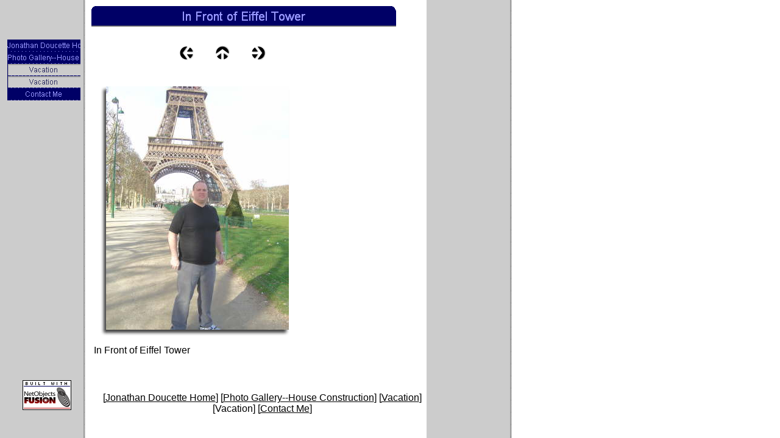

--- FILE ---
content_type: text/html
request_url: http://jonathandoucette.com/html/vacation_5.htm
body_size: 2873
content:

<!DOCTYPE HTML PUBLIC "-//W3C//DTD HTML 4.0 Transitional//EN">
<HTML>
<HEAD>
<TITLE>Vacation</TITLE>
<META HTTP-EQUIV="Content-Type" CONTENT="text/html; charset=ISO-8859-1">
<META NAME="Generator" CONTENT="NetObjects Fusion 8 for Windows">
<SCRIPT>
<!--
function F_loadRollover(){} function F_roll(){}
//-->
</SCRIPT>
<SCRIPT LANGUAGE="JavaScript1.2" SRC="../assets/rollover.js"></SCRIPT>
<NOLAYER>
<STYLE ID="NOF_STYLE_SHEET">
<!--

-->
</STYLE>

</NOLAYER>
</HEAD>
<BODY NOF="(MB=(DefaultMasterBorder, 65, 66, 150, 10), L=(VacationLayout, 570, 550))" BGCOLOR="#FFFFFF" BACKGROUND="../assets/images/Background.gif" TEXT="#000000" LINK="#000000" VLINK="#0066CC" ALINK="#000000" TOPMARGIN=0 LEFTMARGIN=0 MARGINWIDTH=0 MARGINHEIGHT=0>
    <TABLE CELLPADDING=0 CELLSPACING=0 BORDER=0 WIDTH=710 NOF=LY>
        <TR VALIGN=TOP ALIGN=LEFT>
            <TD>
                <TABLE BORDER=0 CELLSPACING=0 CELLPADDING=0 WIDTH=132 NOF=LY>
                    <TR VALIGN=TOP ALIGN=LEFT>
                        <TD WIDTH=12 HEIGHT=65><IMG SRC="../assets/images/autogen/clearpixel.gif" WIDTH=12 HEIGHT=1 BORDER=0 ALT=""></TD>
                        <TD WIDTH=25><IMG SRC="../assets/images/autogen/clearpixel.gif" WIDTH=25 HEIGHT=1 BORDER=0 ALT=""></TD>
                        <TD></TD>
                        <TD WIDTH=15><IMG SRC="../assets/images/autogen/clearpixel.gif" WIDTH=15 HEIGHT=1 BORDER=0 ALT=""></TD>
                    </TR>
                    <TR VALIGN=TOP ALIGN=LEFT>
                        <TD HEIGHT=100></TD>
                        <TD COLSPAN=3 WIDTH=120>
                            <TABLE ID="NavigationBar1" BORDER=0 CELLSPACING=0 CELLPADDING=0 NOF=NB_FYVPNY120 WIDTH=120>
                                <TR VALIGN=TOP ALIGN=LEFT>
                                    <TD WIDTH=120 HEIGHT=20><A HREF="../default.htm" style="cursor:hand; text-decoration:none;" onMouseOver="F_loadRollover('NavigationButton1','',0);F_roll('NavigationButton1',1)" onMouseOut="F_roll('NavigationButton1',0)"><IMG ID="NavigationButton1" NAME="NavigationButton1" HEIGHT=20 WIDTH=120 SRC="../assets/images/autogen/Jonathan_Doucette_Home_Np1.gif" onLoad="F_loadRollover(this,'Jonathan_Doucette_Home_NRp2.gif',0)" BORDER=0 ALT="Jonathan Doucette Home" TITLE="Jonathan Doucette Home"></A></TD>
                                </TR>
                                <TR VALIGN=TOP ALIGN=LEFT>
                                    <TD WIDTH=120 HEIGHT=20><A HREF="../html/photo_gallery--house_construct.htm" style="cursor:hand; text-decoration:none;" onMouseOver="F_loadRollover('NavigationButton2','',0);F_roll('NavigationButton2',1)" onMouseOut="F_roll('NavigationButton2',0)"><IMG ID="NavigationButton2" NAME="NavigationButton2" HEIGHT=20 WIDTH=120 SRC="../assets/images/autogen/Photo_Gallery--House_ConstructNp1.gif" onLoad="F_loadRollover(this,'Photo_Gallery--House_ConstructNRp2.gif',0)" BORDER=0 ALT="Photo Gallery--House Construction" TITLE="Photo Gallery--House Construction"></A></TD>
                                </TR>
                                <TR VALIGN=TOP ALIGN=LEFT>
                                    <TD WIDTH=120 HEIGHT=20><A HREF="../html/vacation.htm" style="cursor:hand; text-decoration:none;" onMouseOver="F_loadRollover('NavigationButton3','',0);F_roll('NavigationButton3',1)" onMouseOut="F_roll('NavigationButton3',0)"><IMG ID="NavigationButton3" NAME="NavigationButton3" HEIGHT=20 WIDTH=120 SRC="../assets/images/autogen/Vacation_Hp3.gif" onLoad="F_loadRollover(this,'Vacation_HRp4.gif',0)" BORDER=0 ALT="Vacation" TITLE="Vacation"></A></TD>
                                </TR>
                                <TR VALIGN=TOP ALIGN=LEFT>
                                    <TD WIDTH=120 HEIGHT=20><A HREF="../html/vacation_0.htm" style="cursor:hand; text-decoration:none;" onMouseOver="F_loadRollover('NavigationButton4','',0);F_roll('NavigationButton4',1)" onMouseOut="F_roll('NavigationButton4',0)"><IMG ID="NavigationButton4" NAME="NavigationButton4" HEIGHT=20 WIDTH=120 SRC="../assets/images/autogen/Vacation_Hp3.gif" onLoad="F_loadRollover(this,'Vacation_HRp4.gif',0)" BORDER=0 ALT="Vacation" TITLE="Vacation"></A></TD>
                                </TR>
                                <TR VALIGN=TOP ALIGN=LEFT>
                                    <TD WIDTH=120 HEIGHT=20><A HREF="../html/contact_me.htm" style="cursor:hand; text-decoration:none;" onMouseOver="F_loadRollover('NavigationButton5','',0);F_roll('NavigationButton5',1)" onMouseOut="F_roll('NavigationButton5',0)"><IMG ID="NavigationButton5" NAME="NavigationButton5" HEIGHT=20 WIDTH=120 SRC="../assets/images/autogen/Contact_Me_Np1.gif" onLoad="F_loadRollover(this,'Contact_Me_NRp2.gif',0)" BORDER=0 ALT="Contact Me" TITLE="Contact Me"></A></TD>
                                </TR>
                            </TABLE>
                        </TD>
                    </TR>
                    <TR VALIGN=TOP ALIGN=LEFT>
                        <TD COLSPAN=4 HEIGHT=460></TD>
                    </TR>
                    <TR VALIGN=TOP ALIGN=LEFT>
                        <TD COLSPAN=2 HEIGHT=49></TD>
                        <TD WIDTH=80><A HREF="http://www.netobjects.com"><IMG ID="BuiltWithNOF" HEIGHT=49 WIDTH=80 SRC="../assets/images/BuiltWithNOF.gif" BORDER=0 ALT="BuiltWithNOF" TITLE="BuiltWithNOF"></A></TD>
                        <TD></TD>
                    </TR>
                </TABLE>
            </TD>
            <TD>
                <TABLE BORDER=0 CELLSPACING=0 CELLPADDING=0 WIDTH=518 NOF=LY>
                    <TR VALIGN=TOP ALIGN=LEFT>
                        <TD WIDTH=18 HEIGHT=10><IMG SRC="../assets/images/autogen/clearpixel.gif" WIDTH=18 HEIGHT=1 BORDER=0 ALT=""></TD>
                        <TD WIDTH=144><IMG SRC="../assets/images/autogen/clearpixel.gif" WIDTH=144 HEIGHT=1 BORDER=0 ALT=""></TD>
                        <TD></TD>
                        <TD WIDTH=35><IMG SRC="../assets/images/autogen/clearpixel.gif" WIDTH=35 HEIGHT=1 BORDER=0 ALT=""></TD>
                        <TD></TD>
                        <TD WIDTH=35><IMG SRC="../assets/images/autogen/clearpixel.gif" WIDTH=35 HEIGHT=1 BORDER=0 ALT=""></TD>
                        <TD></TD>
                        <TD WIDTH=62><IMG SRC="../assets/images/autogen/clearpixel.gif" WIDTH=62 HEIGHT=1 BORDER=0 ALT=""></TD>
                        <TD WIDTH=152><IMG SRC="../assets/images/autogen/clearpixel.gif" WIDTH=152 HEIGHT=1 BORDER=0 ALT=""></TD>
                    </TR>
                    <TR VALIGN=TOP ALIGN=LEFT>
                        <TD HEIGHT=34></TD>
                        <TD COLSPAN=8 WIDTH=500><IMG ID="Banner1" HEIGHT=34 WIDTH=500 SRC="../assets/images/autogen/In_Front_of_Eiffel_Tower_NBanner.GIF" BORDER=0 ALT="In Front of Eiffel Tower" TITLE="In Front of Eiffel Tower" NOF=B_H></TD>
                    </TR>
                    <TR VALIGN=TOP ALIGN=LEFT>
                        <TD COLSPAN=9 HEIGHT=31></TD>
                    </TR>
                    <TR VALIGN=TOP ALIGN=LEFT>
                        <TD COLSPAN=2 HEIGHT=24></TD>
                        <TD WIDTH=24><A NOF="LS_PD" HREF="../html/vacation_4.htm"><IMG ID="Picture15" HEIGHT=24 WIDTH=24 SRC="../assets/images/NavLeft.gif" BORDER=0 ALT=""></A></TD>
                        <TD></TD>
                        <TD WIDTH=24><A NOF="LS_U" HREF="../html/vacation.htm"><IMG ID="Picture16" HEIGHT=24 WIDTH=24 SRC="../assets/images/NavUp.gif" BORDER=0 ALT=""></A></TD>
                        <TD></TD>
                        <TD WIDTH=24><A NOF="LS_ND" HREF="../html/vacation_6.htm"><IMG ID="Picture17" HEIGHT=24 WIDTH=24 SRC="../assets/images/NavRight.gif" BORDER=0 ALT=""></A></TD>
                        <TD COLSPAN=2></TD>
                    </TR>
                    <TR VALIGN=TOP ALIGN=LEFT>
                        <TD COLSPAN=9 HEIGHT=19></TD>
                    </TR>
                    <TR VALIGN=TOP ALIGN=LEFT>
                        <TD HEIGHT=492></TD>
                        <TD COLSPAN=7 WIDTH=348>
                            <TABLE ID="Table1" BORDER=0 CELLSPACING=3 CELLPADDING=1>
                                <TR>
                                    <TD WIDTH=1>
                                        <TABLE WIDTH=340 BORDER=0 CELLSPACING=0 CELLPADDING=0 ALIGN=LEFT NOF=TE>
                                            <TR>
                                                <TD>
                                                    <TABLE ID="Table3" BORDER=0 CELLSPACING=0 CELLPADDING=0>
                                                        <TR>
                                                            <TD WIDTH=20 BACKGROUND="../assets/images/top_left_corner1.gif">
                                                                <P><FONT FACE="Verdana,Tahoma,Arial,Helvetica,Sans-serif,sans-serif"><IMG ID="Picture4" HEIGHT=20 WIDTH=20 SRC="../assets/images/spacer.gif" VSPACE=0 HSPACE=0 ALIGN="BOTTOM" BORDER=0 ALT=""></FONT></TD>
                                                            <TD WIDTH=1 BACKGROUND="../assets/images/top_background1.gif">
                                                                <P><FONT FACE="Verdana,Tahoma,Arial,Helvetica,Sans-serif,sans-serif"><IMG ID="Picture7" HEIGHT=1 WIDTH=1 SRC="../assets/images/spacer.gif" VSPACE=0 HSPACE=0 ALIGN="BOTTOM" BORDER=0 ALT=""></FONT></TD>
                                                            <TD WIDTH=20 BACKGROUND="../assets/images/top_right_corner.gif">
                                                                <P><FONT FACE="Verdana,Tahoma,Arial,Helvetica,Sans-serif,sans-serif"><IMG ID="Picture10" HEIGHT=20 WIDTH=20 SRC="../assets/images/spacer.gif" VSPACE=0 HSPACE=0 ALIGN="BOTTOM" BORDER=0 ALT=""></FONT></TD>
                                                        </TR>
                                                        <TR>
                                                            <TD VALIGN=TOP BACKGROUND="../assets/images/left_background1.gif">
                                                                <P><FONT FACE="Verdana,Tahoma,Arial,Helvetica,Sans-serif,sans-serif"><IMG ID="Picture18" HEIGHT=8 WIDTH=8 SRC="../assets/images/clearpixel2.gif" VSPACE=0 HSPACE=0 ALIGN="BOTTOM" BORDER=0 ALT=""></FONT></TD>
                                                            <TD>
                                                                <P><FONT FACE="Verdana,Tahoma,Arial,Helvetica,Sans-serif,sans-serif"><IMG ID="DataField26" HEIGHT=400 WIDTH=300 SRC="../assets/images/db_images/db_DSC002601.jpg" VSPACE=0 HSPACE=0 ALIGN="BOTTOM" BORDER=0 ALT="In Front of Eiffel Tower" TITLE="In Front of Eiffel Tower"></FONT></TD>
                                                            <TD VALIGN=TOP BACKGROUND="../assets/images/right_background1.gif">
                                                                <P><FONT FACE="Verdana,Tahoma,Arial,Helvetica,Sans-serif,sans-serif"><IMG ID="Picture13" HEIGHT=20 WIDTH=20 SRC="../assets/images/right_top_rightside.gif" VSPACE=0 HSPACE=0 ALIGN="BOTTOM" BORDER=0 ALT=""></FONT></TD>
                                                        </TR>
                                                        <TR>
                                                            <TD>
                                                                <P><FONT FACE="Verdana,Tahoma,Arial,Helvetica,Sans-serif,sans-serif"><IMG ID="Picture20" HEIGHT=20 WIDTH=20 SRC="../assets/images/bottom_left_corner1.gif" VSPACE=0 HSPACE=0 ALIGN="BOTTOM" BORDER=0 ALT=""></FONT></TD>
                                                            <TD ALIGN=RIGHT BACKGROUND="../assets/images/bottom_background1.gif">
                                                                <P ALIGN=RIGHT><FONT FACE="Verdana,Tahoma,Arial,Helvetica,Sans-serif,sans-serif"><IMG ID="Picture23" HEIGHT=20 WIDTH=20 SRC="../assets/images/left_bottom_bottomleft.gif" VSPACE=0 HSPACE=0 ALIGN="BOTTOM" BORDER=0 ALT=""></FONT></TD>
                                                            <TD>
                                                                <P><FONT FACE="Verdana,Tahoma,Arial,Helvetica,Sans-serif,sans-serif"><IMG ID="Picture26" HEIGHT=20 WIDTH=20 SRC="../assets/images/bottom_left_corner-09.gif" VSPACE=0 HSPACE=0 ALIGN="BOTTOM" BORDER=0 ALT=""></FONT></TD>
                                                        </TR>
                                                    </TABLE>
                                                </TD>
                                            </TR>
                                        </TABLE>
                                        <P><FONT FACE="Verdana,Tahoma,Arial,Helvetica,Sans-serif,sans-serif"></FONT></P>
                                    </TD>
                                </TR>
                                <TR>
                                    <TD>
                                        <P><FONT FACE="Verdana,Tahoma,Arial,Helvetica,Sans-serif,sans-serif">In Front of Eiffel Tower</FONT></P>
                                    </TD>
                                </TR>
                                <TR HEIGHT=16>
                                    <TD>&nbsp;
                                        <P><FONT FACE="Verdana,Tahoma,Arial,Helvetica,Sans-serif,sans-serif"></FONT></P>
                                    </TD>
                                </TR>
                            </TABLE>
                        </TD>
                        <TD></TD>
                    </TR>
                </TABLE>
                <TABLE BORDER=0 CELLSPACING=0 CELLPADDING=0 NOF=LY>
                    <TR VALIGN=TOP ALIGN=LEFT>
                        <TD WIDTH=18 HEIGHT=33><IMG SRC="../assets/images/autogen/clearpixel.gif" WIDTH=18 HEIGHT=1 BORDER=0 ALT=""></TD>
                        <TD></TD>
                    </TR>
                    <TR VALIGN=TOP ALIGN=LEFT>
                        <TD></TD>
                        <TD WIDTH=560 NOF="NB_FYHTNN120">
                            <P ALIGN=CENTER><FONT FACE="Verdana,Tahoma,Arial,Helvetica,Sans-serif,sans-serif">[</FONT><A HREF="../default.htm"><FONT FACE="Verdana,Tahoma,Arial,Helvetica,Sans-serif,sans-serif">Jonathan&nbsp;Doucette&nbsp;Home</FONT></A><FONT FACE="Verdana,Tahoma,Arial,Helvetica,Sans-serif,sans-serif">] [</FONT><A HREF="../html/photo_gallery--house_construct.htm"><FONT FACE="Verdana,Tahoma,Arial,Helvetica,Sans-serif,sans-serif">Photo&nbsp;Gallery--House&nbsp;Construction</FONT></A><FONT FACE="Verdana,Tahoma,Arial,Helvetica,Sans-serif,sans-serif">] [</FONT><A HREF="../html/vacation.htm"><FONT FACE="Verdana,Tahoma,Arial,Helvetica,Sans-serif,sans-serif">Vacation</FONT></A><FONT FACE="Verdana,Tahoma,Arial,Helvetica,Sans-serif,sans-serif">] [Vacation] [</FONT><A HREF="../html/contact_me.htm"><FONT FACE="Verdana,Tahoma,Arial,Helvetica,Sans-serif,sans-serif">Contact&nbsp;Me</FONT></A><FONT FACE="Verdana,Tahoma,Arial,Helvetica,Sans-serif,sans-serif">]</FONT></P>
                        </TD>
                    </TR>
                </TABLE>
            </TD>
        </TR>
    </TABLE>
</BODY>
</HTML>
 

--- FILE ---
content_type: application/javascript
request_url: http://jonathandoucette.com/assets/rollover.js
body_size: 10173
content:
/** 
 * Fusion 8 DHTML Menus
 */


/*****************************************
Global Parameters
*****************************************/

var GLOBAL_LoadedImages  = new Array();
var GLOBAL_CurrentItem   = "";
var GLOBAL_Close         = null;
var GLOBAL_Hide          = null;
var GLOBAL_items         = new NOF_OpenedItems();

var GLOBAL_slideItem     = null;
var GLOBAL_slideSpeed    = 10; //Defines how fast the slide submenus will unfold
var GLOBAL_slidePixel    = 0; 
var GLOBAL_slideMinOffset = -800;
var GLOBAL_slideMaxOffset = 800;

var useDebuger   = false;


/*
*  DOM compliant browsers
*/
function NOF_DOMBrowser() {

  this.getMenuItemLayerStartString = function getMenuItemLayerStartString(menuItemId, parentId) {

    parentId = ( (parentId != null) && (parentId != "undefined") && (typeof(parentId) != "undefined"))
                  ? new String(parentId + CONSTANTS.MENU_LAYER_SUFIX) : null;
    menuItemId += CONSTANTS.MENU_LAYER_SUFIX;
    
    var isAutoClose = typeof(C_MENU_AUTO_CLOSE) == "undefined" || C_MENU_AUTO_CLOSE == true ? "true" : "false";

    return '<DIV ID="' + menuItemId + '" isautoclose="' + isAutoClose + '" STYLE="z-index:5; filter:blendTrans(duration=0.5)" onmouseover="NOF_KeepOpen(\'' + menuItemId + '\', ' + parentId + ')" onmouseout="NOF_KeepClose()">';
  }

  this.getMenuItemLayerEndString = function getMenuItemLayerEndString() {
    return '</DIV>';
  }

  /** method showMenuItem
  *@parameter image Image object - item parent
  *@parameter item String or Object coresponding to a layer
  *@parameter offsetX:  horizontal offset distance from parent
  *@parameter offsetY:  vertical offset distance from parent
  *@parameter direction Horizontal = false, Vertical = true
  */
  this.showMenuItem = function showMenuItem(image, item, offsetX, offsetY, openEffect) {

    if (typeof(item) == "string")
      item   = this.getItem(item)

    image    = typeof(image) == "string" ? this.getItem(image) : image;

    var top  = this.findItemTopOffset(image);
    var left = this.findItemLeftOffset(image);

    var slideDirection = "";
    if (openEffect.indexOf("left") > -1 || openEffect.indexOf("Left") > -1 ) {
        top  += offsetY; 
        left -= offsetX;
        slideDirection = "left";
    } else if (openEffect.indexOf("top") > -1 || openEffect.indexOf("Top") > -1 ) {
        top   -= offsetY;
        left += offsetX;
        slideDirection = "top";
    } else if (openEffect.indexOf("right") > -1 || openEffect.indexOf("Right") > -1 ) {
        top  += offsetY; 
        left += offsetX;
        slideDirection = "right";
    } else { // Bottom
        top   += offsetY;
        left += offsetX;
        slideDirection = "bottom";
    }
 
    if (item == null  || typeof(item.style) == "undefined" || item.style == null )
      return;

    item.style.top  = top;
    item.style.left = left;      
    item.style.visibility = "visible"; 
    
    if (openEffect.indexOf("slide") > -1)
      this.slideEffect(item, slideDirection);
    else if (openEffect.indexOf("fade") > -1)
      this.fadeEffect(item);    
  }


  this.hideMenuItem = function hideMenuItem(item) {

    if (typeof(item) == "string")
      item = this.getItem(item)   
 
    if ( item == null || typeof(item) == "undefined" || item == "")
      return;

    item.style.visibility = "hidden";
  }

  this.findItemLeftOffset = function findItemLeftOffset(item) {

    var offset = item.offsetLeft;
    if (item.offsetParent)
      offset += this.findItemLeftOffset(item.offsetParent);

    return offset;
  }

  this.findItemTopOffset = function findItemTopOffset(item) {

    var offset = item.offsetTop;
    if (item.offsetParent)
      offset += this.findItemTopOffset(item.offsetParent);

    return offset;
  }

  this.getItem = function getItem(itemId) {    
    return document.getElementById(itemId);
  }

  this.getItemAttribute = function getItemAttribute(itemId, attrId) {
  
    if (this.getItem(itemId)) {
      var attr = this.getItem(itemId).attributes;
      return eval("attr." + attrId.toLowerCase() + ".value");
    }
  }
 
 this.debug = function debug(txt) {

    var container = this.getItem("debug");
    if ( useDebuger )
      container.value += txt + "\n";
  }

  this.fadeEffect = function fadeEffect(item) {
      
      item.style.visibility = "hidden"; 
      item.filters.blendTrans.Apply();
      item.filters.blendTrans.Play();
      item.style.visibility = "visible"; 
  }

  this.slideEffect = function slideEffect(item, margin) {

    GLOBAL_slideItem = item;
    this.setItemClip('rect(auto, auto, auto, auto)');

    GLOBAL_slidePixel = (margin == "top" || margin == "left") ? 100 : 0;
    this.playEffect(margin);
  }

  this.playEffect = function playEffect(margin) {

    var clip = GLOBAL_slideItem.style.clip;
    if (clip.indexOf("-") > 0) // NS7.x fix
      return;

    if (GLOBAL_slidePixel < GLOBAL_slideMinOffset || GLOBAL_slidePixel > GLOBAL_slideMaxOffset)     
      return;

    var rect = 'rect(';
    if (margin == "top") {
      GLOBAL_slidePixel -= 3;
      rect += GLOBAL_slidePixel +'px auto auto auto)';
    } else if (margin == "right") {
      GLOBAL_slidePixel += 3; 
      rect += 'auto ' + GLOBAL_slidePixel +'px auto auto)';
    } else if (margin == "bottom") {
      GLOBAL_slidePixel += 3;
      rect += 'auto auto ' + GLOBAL_slidePixel + 'px auto)';
    } else {//left
      GLOBAL_slidePixel -= 3;
      rect += 'auto auto auto ' + GLOBAL_slidePixel + 'px)';
    }

    this.setItemClip(rect); 
    setTimeout('browser.playEffect("' + margin + '")', GLOBAL_slideSpeed);    
  }

  this.setItemClip = function setItemClip(rect) {
    GLOBAL_slideItem.style.clip = rect; 
  }

  this.getLayerTag = function getLayerTag() { return "div" };
}


/*
*  Netscape 6+ and Mozilla
*/
function NOF_BrowserNetscapeNavigator() {

  //Event capture
  window.onclick= HideMenu;
  
  this.fadeEffect = function fadeEffect() { return; };

  return this;
}
NOF_BrowserNetscapeNavigator.prototype = new NOF_DOMBrowser;

/*
*  Internet Explorer 5+
*/
function NOF_BrowserInternetExplorer() {

  //Event capture
  document.onmouseup = HideMenu;
}
NOF_BrowserInternetExplorer.prototype = new NOF_DOMBrowser;


/*
*  Nestcape Navigator version 4.x
*/
function NOF_BrowserNetscape4x() {

  this.getMenuItemLayerStartString = function getMenuItemLayerStartString(menuItemId, parentId) {

    parentId = ( (parentId != null) && (parentId != "undefined") && (typeof(parentId) != "undefined"))
                  ? new String(parentId + CONSTANTS.MENU_LAYER_SUFIX) : null;
    menuItemId += CONSTANTS.MENU_LAYER_SUFIX;
    
    var isAutoClose = typeof(C_MENU_AUTO_CLOSE) == "undefined" || C_MENU_AUTO_CLOSE == true ? "true" : "false";

    return '<layer ID="' + menuItemId + '" isautoclose="' + isAutoClose + '" onmouseover="NOF_KeepOpen(\'' + menuItemId + '\', ' + parentId + ')" onmouseout="NOF_KeepClose()">';
  }

  this.getMenuItemLayerEndString = function getMenuItemLayerEndString() {
    return '</layer>';
  }    

  this.getImageParent = function getImageParent(imageObject){
  
    for (var position = 0; position < document.layers.length; position++) {      
      var layer = document.layers[position];
      for (var imagePosition = 0; imagePosition < layer.document.images.length; imagePosition++) {  
        if (layer.document.images[imagePosition].name == imageObject.name) {
         return layer;
        }
      }     
    }

    return null;    
  }

  /** method showMenuItem
  *@parameter image Image object - item parent
  *@parameter item String or Object coresponding to a layer
  *@parameter offsetX:  horizontal offset distance from parent
  *@parameter offsetY:  vertical offset distance from parent
  *@parameter direction Horizontal = false, Vertical = true
  */
  this.showMenuItem = function showMenuItem(image, item, offsetX, offsetY, openEffect) {

    var parent = this.getImageParent(image);

    var itemId = image;
    if (typeof(item) == "string")
      item   = this.getItem(item)
  
    image    = typeof(image) == "string" ? this.getItem(image) : image;

    var top  = this.findItemTopOffset(image);
    var left = this.findItemLeftOffset(image);

    if (parent != null) {
      left += parent.pageX;
      top += parent.pageY;
    }

    var slideDirection = "";
    if (openEffect.indexOf("left") > -1 || openEffect.indexOf("Left") > -1 ) {
        top  += offsetY; 
        left -= offsetX;
        slideDirection = "left";
    } else if (openEffect.indexOf("top") > -1 || openEffect.indexOf("Top") > -1 ) {
        top   -= offsetY;
        left += offsetX;
        slideDirection = "top";
    } else if (openEffect.indexOf("right") > -1 || openEffect.indexOf("Right") > -1 ) {
        top  += offsetY; 
        left += offsetX;
        slideDirection = "right";
    } else { // Bottom
        top   += offsetY;
        left  += offsetX;
        slideDirection = "bottom";
    }

    if (typeof(item) == "undefined")
      return;



    item.y = parseInt(top);
    item.x = parseInt(left);   
    item.visibility = "visible"; 
    
    if (openEffect.indexOf("slide") > -1)
      this.slideEffect(item, slideDirection);
    else if (openEffect.indexOf("fade") > -1) {      
      this.fadeEffect(item);
    }
  }

  this.hideMenuItem = function hideMenuItem(item) {
    if (typeof(item) == "string")
      item = this.getItem(item)
    
    if ( item == null || typeof(item) == "undefined" || item == "")
      return;

    item.visibility = "hide";
  }

  this.findItemLeftOffset = function findItemLeftOffset(item) {
    return item.x;  
  }

  this.findItemTopOffset = function findItemTopOffset(item) {
    return item.y;
  }

  this.getItem = function getItem(itemId) {    

    if (itemId == "")
      return;

    var item = eval("document.layers['" + itemId + "']");

    return item;
  }

  this.getItemAttribute = function getItemAttribute(itemId, attrId) {

    return eval("document.layers['" + itemId.toLowerCase() + "']." + attrId);
  }

  this.getLayerTag = function getLayerTag() { return "layer" };

  this.slideEffect = function slideEffect(item, margin) {

    GLOBAL_slideItem  = item;
    GLOBAL_slidePixel = (margin == "bottom" || margin == "left") ? 200 : 0;

    this.playEffect(margin);
  }

  this.playEffect = function playEffect(margin) {

    if (GLOBAL_slidePixel < GLOBAL_slideMinOffset || GLOBAL_slidePixel > GLOBAL_slideMaxOffset)
      return;
 
    if (margin == "top") {
      GLOBAL_slideItem.clip.bottom = GLOBAL_slidePixel += 1;
    } else if (margin == "right") {
      GLOBAL_slideItem.clip.right = GLOBAL_slidePixel += 1;
    } else if (margin == "bottom") {
      GLOBAL_slideItem.clip.top = GLOBAL_slidePixel -= 1;
    } else {//left
      GLOBAL_slideItem.clip.left = GLOBAL_slidePixel -= 1;
    }

    setTimeout('browser.playEffect("' + margin + '")', GLOBAL_slideSpeed);    
  }
}
NOF_BrowserNetscape4x.prototype = new NOF_DOMBrowser;


/** NOF.BrowserFactory
*@return The associate class for the browser
*/

function NOF_BrowserFactory() {

    var agt = navigator.userAgent.toLowerCase();

    var is_major = parseInt(navigator.appVersion);
    var is_minor = parseFloat(navigator.appVersion);

    var is_nav  = ((agt.indexOf('mozilla')!=-1) && (agt.indexOf('spoofer')==-1)
                && (agt.indexOf('compatible') == -1) && (agt.indexOf('opera')==-1)
                && (agt.indexOf('webtv')==-1) && (agt.indexOf('hotjava')==-1));
    var is_nav2 = (is_nav && (is_major == 2));
    var is_nav3 = (is_nav && (is_major == 3));
    var is_nav4 = (is_nav && (is_major == 4));
    var is_nav4up = (is_nav && (is_major >= 4));
    var is_navonly      = (is_nav && ((agt.indexOf(";nav") != -1) ||
                          (agt.indexOf("; nav") != -1)) );
    var is_nav6 = (is_nav && (is_major == 5));
    var is_nav6up = (is_nav && (is_major >= 5));
    var is_gecko = (agt.indexOf('gecko') != -1);


    var is_ie     = ((agt.indexOf("msie") != -1) && (agt.indexOf("opera") == -1));
    var is_ie3    = (is_ie && (is_major < 4));
    var is_ie4    = (is_ie && (is_major == 4) && (agt.indexOf("msie 4")!=-1) );
    var is_ie4up  = (is_ie && (is_major >= 4));
    var is_ie5    = (is_ie && (is_major == 4) && (agt.indexOf("msie 5.0")!=-1) );
    var is_ie5_5  = (is_ie && (is_major == 4) && (agt.indexOf("msie 5.5") !=-1));
    var is_ie5up  = (is_ie && !is_ie3 && !is_ie4);
    var is_ie5_5up =(is_ie && !is_ie3 && !is_ie4 && !is_ie5);
    var is_ie6    = (is_ie && (is_major == 4) && (agt.indexOf("msie 6.")!=-1) );
    var is_ie6up  = (is_ie && !is_ie3 && !is_ie4 && !is_ie5 && !is_ie5_5);

    var is_opera = (agt.indexOf("opera") != -1);
    var is_opera2 = (agt.indexOf("opera 2") != -1 || agt.indexOf("opera/2") != -1);
    var is_opera3 = (agt.indexOf("opera 3") != -1 || agt.indexOf("opera/3") != -1);
    var is_opera4 = (agt.indexOf("opera 4") != -1 || agt.indexOf("opera/4") != -1);
    var is_opera5 = (agt.indexOf("opera 5") != -1 || agt.indexOf("opera/5") != -1);
    var is_opera5up = (is_opera && !is_opera2 && !is_opera3 && !is_opera4);

    this.getBrowser = function getBrowser() {
    
      if (is_ie5up) {   
        return new NOF_BrowserInternetExplorer();
      } 

      if (is_nav6up) {
        return new NOF_BrowserNetscapeNavigator();
      }

      if (is_opera5up) {
        return new NOF_BrowserInternetExplorer();        
      }

      if (is_nav4) {
        return new NOF_BrowserNetscape4x();
      }
    }
}

var browserFactory  = new NOF_BrowserFactory();
var browser         = browserFactory.getBrowser();



/*****************************************
NOF.Menu Constants
*****************************************/

var CONSTANTS = {
  MENU_TYPE_IMAGE : "Image",
  MENU_TYPE_TEXT  : "Text",

  BUTTON_TYPE_IMAGE : "image",
  BUTTON_TYPE_TEXT  : "text",

  MENU_TABLE_HEADER : '<table border="0" cellspacing="0" cellpadding="0">',
  MENU_TABLE_END :    '</table>',

  MOUSE_OVER_IMAGE : 1,
  MOUSE_OUT_IMAGE  : 2,

  MENU_ITEM_HORIZONTAL : false,
  MENU_ITEM_VERTICAL   : true,

  MENU_LAYER_SUFIX : "LYR",

  NOT_A_MAIN_ITEM : 1,
  
  MENU_REFRESH_TIME : 600
}

/** 
* NOF_Menu
*/
function NOF_Menu() {
  return this;
}


/** 
* NOF_Menu_Item
*/
function NOF_Menu_Item() {

  this.id           = arguments[0]; //div id

  this.orientation  = arguments[1];
  this.openEffect   = arguments[2];
  this.offsetX      = arguments[3];
  this.offsetY      = arguments[4];

  this.buttons = new Array();
  
  this.submenuHeight = 0;
  for (var i = 5; i < arguments.length; i++)
    this.buttons[i - 5] = arguments[i];


  this.getPosition = function () {
    return new Array(this.offsetX, this.offsetY);
  }


  this.getOffsetX = function getOffsetX() { return this.offsetX;}
  this.getOffsetY = function getOffsetY() { return this.offsetY;}
  this.getOpenEffect = function getOffsetY() { return this.openEffect;}
  this.getOrientation = function getOrientation() { return this.orientation; }

  return this;
}


/** 
@name NOF_Menu_Button
@parameter normal   : image name (src) or text (link value), depending on button type : image or text.
@parameter rollover : rollover image name or css attributes, depending on button type : image or text.
@parameter submenu  : a NOF_Menu_Item instance.
*/
function NOF_Menu_Button(link, normal, rollover, submenu) {

  this.link     = link;
  this.normal   = normal;
  this.rollover = rollover != "" ? rollover : normal;
  this.submenu  = submenu;

  this.hasSubmenu = function hasSubmenu() {
    return (this.submenu != null)
  }

  this.type = function type() {
    if (typeof(this.rollover) == "object")
      return CONSTANTS.BUTTON_TYPE_TEXT;
    else if (typeof(this.rollover) == "string")
      return CONSTANTS.BUTTON_TYPE_IMAGE;
    else 
      return null;
  }
  return this;
}


/** 
*@name NOF_Main_Menu
*@description Menu generation - HTML code insertion in page
*@parameter NOF_Menu_Item menuItem
*@parameter parentId (another NOF_Menu_Item) of NOF_Menu_Item menuItem
*/
function NOF_Main_Menu(menuItem, parentId) {

  if(typeof(menuItem) == "undefined")
    return;

  var menuItemId        = menuItem.id;
  var buffer            = browser.getMenuItemLayerStartString(menuItemId, parentId) + '<table width="10" border="' + C_MENU_BORDER + '" cellspacing="' + C_MENU_SPACING + '" cellpadding="0" bgcolor="' + C_MENU_BGCOLOR + '">';
  var i                 = 0;

  buffer += '<tr>';
  while (i < menuItem.buttons.length) {
    var menuButton      = menuItem.buttons[i];
    if (menuButton == null) // If page is excluded from navigation then  button is 'null'
      return;

    var submenuId = "";
 
    if (menuButton.hasSubmenu() && menuButton.submenu) {
      submenuId = menuButton.submenu.id;
    }

    var link            = menuButton.link; // Link to Page
    var image           = menuButton.normal; // Image - menu cell
    var rollOverButton  = menuButton.rollover; // Roll over image - loaded onmouseover, 
    var isImageMenu     = menuButton.type() == CONSTANTS.BUTTON_TYPE_IMAGE ? true : false;
    var imageName       = isImageMenu ? menuItemId + 's' + i : 'NavigationButton_' + menuItemId + '_' + i;
    var isVertical      = menuItem.orientation == "vertical" ? true : false;

    // Extract link target and href
    var target          = '';
    if (link.indexOf(' target=') != -1) {
      target            = link.substr(link.indexOf(' target=') + 8);
      link              = link.substr(0, link.indexOf(' target='));
    }

    // Append buttons on vertical or horizontal
    buffer += (isVertical && i > 1) ? '<tr><td>' : '<td>';

    // Append button link and mouse over event
    buffer += '<a style="text-decoration:none; cursor:hand;" href="' + link + '" ';
    buffer += 'onMouseOver="F_roll(\'' + imageName + '\' ,' + CONSTANTS.MOUSE_OVER_IMAGE + ', \'' + menuItemId + '\', \''+ 
                              CONSTANTS.NOT_A_MAIN_ITEM + '\')" onMouseOut="F_roll(\'' + imageName + '\' ,' + 
                              CONSTANTS.MOUSE_OUT_IMAGE + ', \''+menuItemId+'\', \'' + CONSTANTS.NOT_A_MAIN_ITEM + '\')"';

    // Append button link target
    buffer += target.length ? ' target="' + target + '">' : '>';   

    // If button is image then append <img> tag, otherwise append <div>
    buffer += isImageMenu ? '<img border="0" src="' + image + '"' : '<' + browser.getLayerTag() + ' ';

    if (typeof(rollOverButton) != "undefined" || rollOverButton.length || !isImageMenu) {
      // This item has a submenu
      if (submenuId != "") {
        var submenu = menuButton.submenu;
        if (isImageMenu) {
          buffer += 'id="' + imageName + '" name="' + imageName + 
                    '" onLoad="F_loadRollover(this,\'' + rollOverButton + '\', new Array(\'' + submenuId + '\',\'' + submenu.getOrientation() + '\' , \'' + submenu.getOpenEffect() + '\', ' + submenu.getOffsetX() + ',' + submenu.getOffsetY() + '))"';
        } else {
          NOF_MenuLoadRollOver(imageName, rollOverButton, new Array(submenuId, submenu.getOrientation(), submenu.getOpenEffect(), submenu.getOffsetX(), submenu.getOffsetY() ));          
          buffer += 'id="' + imageName + '" name="' + imageName + '" class="' + imageName +  '" ' ;

          // Text menu has inline css
          if (typeof(menuButton.rollover) == "object")
            buffer+= ' style="' + rollOverButton[0] + '"'; 
        }
      } 
      // No submenu, simple rollover
      else {
        if (isImageMenu)
          buffer += 'id="' + imageName + '" name="' + imageName + 
                    '" onLoad="F_loadRollover(this,\'' + rollOverButton + '\',0)"';
        else {
          NOF_MenuLoadRollOver(imageName, rollOverButton, 0);
          buffer += 'id="' + imageName + '" name="' + imageName + '" class="' + imageName + '" ';
          // Text menu has inline css
          if (typeof(menuButton.rollover) == "object")
            buffer+= ' style="' + rollOverButton[0] +'"';
        }
      }
    } 

    // For text buttons 'image' is the name appears on it. 
    buffer += isImageMenu ? '></a></td>' : 
                      '><' + browser.getLayerTag() + ' id="' + imageName + '_padding" style="padding:' + rollOverButton[1] + '" padding="' + rollOverButton[1] + '" paddingOver="' + rollOverButton[3] + '">'  + image + 
                      '</' + browser.getLayerTag() + '></' + browser.getLayerTag() + '></a></td>'; 
    buffer += isVertical ? "</tr>" : "";

    i++; 
  }

  buffer += CONSTANTS.MENU_TABLE_END + browser.getMenuItemLayerEndString();
  document.writeln(buffer);  

  var k = 0;
  while (k < menuItem.buttons.length) {
    if (menuItem.buttons[k].hasSubmenu()) {
      NOF_Main_Menu(menuItem.buttons[k].submenu, menuItem.id);      
    }
    k++;
  }
}



/** 
*@name NOF.MenuLoadRollOverImage
*@parameter button:
*@parameter buttonName: 
*@parameter submenu: Array(int offsetX, int offsetY, String submenuId, boolean ??).
*/
function NOF_MenuLoadRollOver(button, buttonName, submenu) {

  // Check if button is image
  if (button && button.src &&
          (null == button.out || typeof(button.out) == typeof(void(0)))) {


    var imageSrc   = button.src;
    button.out     = new Image();
    button.out.src = imageSrc;
    button.over    = new Image();


    if (buttonName.lastIndexOf('/') >= 0 || buttonName.lastIndexOf('\\') >= 0) {
      imageSrc = buttonName;
    } else {
      var i = imageSrc.lastIndexOf('/');
      if (i < 0) 
          i = imageSrc.lastIndexOf('\\');
      if (i < 0)
          imageSrc = buttonName;
      else   
          imageSrc = imageSrc.substring(0, i + 1) + buttonName;
    }

    button.over.src                  = imageSrc;
    button.submenu                   = submenu;   
    GLOBAL_LoadedImages[button.name] = button;

  // Button is text
  } else {    
      if (typeof(buttonName) == "object") {
        if (typeof(GLOBAL_LoadedImages[button]) == "undefined") {
          GLOBAL_LoadedImages[button + "Normal"]  = buttonName[0];
          GLOBAL_LoadedImages[button + "Over"]    = buttonName[2];  
          GLOBAL_LoadedImages[button]             = submenu;  
        }
        return;
      }
      if (typeof(submenu) != "undefined"  && typeof(button) == "string" && typeof(GLOBAL_LoadedImages[button]) == "undefined") 
          GLOBAL_LoadedImages[button]  = submenu;           
  }
}


/** 
*@name NOF.MenuRollButton
*@description Show rollover cell
*@parameter buttonName: image name
*@parameter over: 1 means mouse over (load rollverimage) , 0 means mouseout (load original image).
*/
function NOF_MenuRollButton(buttonName, over, layerId, isNotMainItem) { 

    var rollType    = (over == CONSTANTS.MOUSE_OVER_IMAGE) ? "over" : "out"; // Defined in NOF_MenuLoadRollOver
    var isOver      = (over == CONSTANTS.MOUSE_OVER_IMAGE) ? true : false;
    var rollOver    = GLOBAL_LoadedImages[buttonName];
  
    if (typeof(rollOver) == "undefined")
      return;
  
    var menuType = typeof(rollOver.src) == "undefined" ? CONSTANTS.MENU_TYPE_TEXT : 
                                                         CONSTANTS.MENU_TYPE_IMAGE;
    
    if (menuType == CONSTANTS.MENU_TYPE_IMAGE) { // Image menu
      var imageRollSrcString  = "rollOver." + rollType + ".src"; 
      if (rollOver) 
         rollOver.src = eval(imageRollSrcString) ? eval(imageRollSrcString) : "";     
    
    } else if (menuType == CONSTANTS.MENU_TYPE_TEXT){ // Text menu             
        if (typeof(buttonName) == "string") {
          browser.getItem(buttonName).className = isOver ? buttonName + "Hover" : buttonName;
      
          if (browser.getItem(buttonName + "_padding")){
              browser.getItem(buttonName + "_padding").style.padding = isOver ? 
                              browser.getItem(buttonName + "_padding").paddingOver : 
                              browser.getItem(buttonName + "_padding").padding;
          }
  
          if (typeof(browser.getItem(buttonName).style) != "undefined")
            browser.getItem(buttonName).style.cssText = isOver ? 
                            GLOBAL_LoadedImages[buttonName + "Over"] : 
                            GLOBAL_LoadedImages[buttonName + "Normal"]; 
        }
  
    } else // Undefined menu type
        return;
  
    if ((isNotMainItem == null || typeof(isNotMainItem) == "undefined" ) && over == CONSTANTS.MOUSE_OUT_IMAGE) {   
      GLOBAL_CurrentItem = "";
      GLOBAL_items.removeAll();    
    }
      
    var hasSubmenu = null;
    if (menuType == CONSTANTS.MENU_TYPE_IMAGE)
      hasSubmenu = rollOver.submenu;
    else if (menuType == CONSTANTS.MENU_TYPE_TEXT)
      hasSubmenu = typeof(rollOver) == "object";
  
    if (hasSubmenu) {
      if (over == CONSTANTS.MOUSE_OVER_IMAGE) {
        if ( layerId && typeof(layerId) != "undefined" && layerId != "null") {
          if (GLOBAL_Close != null)
            clearTimeout(GLOBAL_Close);
          GLOBAL_items.removeSubitems(layerId + CONSTANTS.MENU_LAYER_SUFIX);
        } else
          GLOBAL_items.removeAll();
  
        if (menuType == CONSTANTS.MENU_TYPE_IMAGE)
          NOF_MenuOpenItem(rollOver, rollOver.submenu, layerId);
        else
          NOF_MenuOpenItem(buttonName, rollOver, layerId); 
      }
      else { // MOUSE_OUT_IMAGE
        if (menuType == CONSTANTS.MENU_TYPE_IMAGE)
          NOF_MenuCloseItem(rollOver.submenu);
        else
          NOF_MenuCloseItem(rollOver);
      }
    
    } else if (over == CONSTANTS.MOUSE_OVER_IMAGE ) { // This image doesn't have a submenu, only a rollover button      
        if ( layerId && typeof(layerId) != "undefined" && layerId != "null" ) {
          GLOBAL_CurrentItem = layerId + CONSTANTS.MENU_LAYER_SUFIX;
          GLOBAL_items.removeSubitems(GLOBAL_CurrentItem);
        } else // Only for html - always visible - menu part        
            browser.hideMenuItem(GLOBAL_CurrentItem);
    }
}


/** 
*@name NOF.MenuOpenItem
*@description Opens (visibility = 'visible') one menu item
*@parameter image Image object that is parent for this submenu
*@parameter imageSubmenu : Array(offset, layerId, horizontal) :
*      offsetX - distance from parent left
*      offsetY - distance from parent top
*      layerId - layer ID that will be opened
*      horizontal - indicates if it's horizontal or vertical. True = vertical, False = horizontal
*@parameter parentId
*@parameter
*/
function NOF_MenuOpenItem(image, submenu, parentId) {

  var layerId       = submenu[0] + CONSTANTS.MENU_LAYER_SUFIX; 
  var orientation   = submenu[1];
  var openEffect    = submenu[2];
  var offsetX       = submenu[3];
  var offsetY       = submenu[4];

  GLOBAL_items.addItem(layerId, parentId);
  GLOBAL_CurrentItem = layerId; // Current opened layer 

  browser.showMenuItem(image, layerId, offsetX, offsetY, openEffect);
}


/** 
*@name NOF.MenuCloseItem
*@description Close a menu item if mouse is out of it but not on his child.
*@parameter
*/
function NOF_MenuCloseItem(imageSubmenu) {

  if (imageSubmenu[0]) {
    var layerId  = imageSubmenu[0] + CONSTANTS.MENU_LAYER_SUFIX; 
  
    // If mouse outside a cell that belongs to main menu (root) - close it
    if (GLOBAL_items.toArray().length == 1)
      GLOBAL_CurrentItem = 0;
  
    GLOBAL_Close = setTimeout("NOF_MenuHideItem('" + layerId + "')", CONSTANTS.MENU_REFRESH_TIME/4);
  }
}


/** 
*@name NOF.MenuHideItem
*@description 
*@parameter itemId 
*/
function NOF_MenuHideItem(itemId) {

  if (itemId && itemId != null && GLOBAL_CurrentItem != itemId) { // Close item if mouse not over it
    browser.hideMenuItem(itemId);
  }
}


/** 
*@name NOF_KeepOpen
*@description Keeps a menu item (child) opened when mouse over it
*@parameter item Layer (Div) object
*/
function NOF_KeepOpen(itemId, parentId) {    

  GLOBAL_CurrentItem = itemId;
  if (GLOBAL_Hide != null)
    for (var i = 0; i < GLOBAL_Hide.length; i++)  
      clearTimeout(GLOBAL_Hide[i]);
}


/** 
*@name NOF_KeepClose
*@description Keeps a menu item (child) closed when mouse out of it
*/
function NOF_KeepClose() {  

  GLOBAL_CurrentItem = "";
  setTimeout("NOF_CloseChilds()", CONSTANTS.MENU_REFRESH_TIME);
}


/** 
*@name NOF_CloseChilds
*@description Close submenus when mouse goes out of layer
*/
function NOF_CloseChilds() {

  var itemsList = GLOBAL_items.toArray();
  GLOBAL_Hide   = new Array();  
  if (GLOBAL_CurrentItem == "" || GLOBAL_CurrentItem == 0)    
    for (var i in itemsList)
      if (itemsList[i])
        GLOBAL_Hide[i] = setTimeout("browser.hideMenuItem('" + itemsList[i] + "')", CONSTANTS.MENU_REFRESH_TIME/4);               

  if (!isMenuAutoClose()) {
    itemsList = GLOBAL_items.toArray();

    // Keep visible current opened submenus
    for ( var i in itemsList ) 
      if (itemsList[i])
        NOF_KeepOpen(itemsList[i]);      
  }  
}

function isMenuAutoClose() {

  var itemsList = GLOBAL_items.toArray();
  if  (itemsList[0] && itemsList[0].length) {
   var autoClose = browser.getItemAttribute(itemsList[0], "isautoclose");
     if ( autoClose == "true")
       return true;
     else 
       return false;
  }
  return false;   
}

/**
*@name HideMenu()
*@description Hide menu when click outside his area. Used in 'Non auto close navbars'.
*/
function HideMenu() {
  
  if (isMenuAutoClose())
    return;

  var itemsList = GLOBAL_items.toArray();

  if (GLOBAL_Hide == null)
    GLOBAL_Hide = new Array();
 
  for (var i in itemsList)
    if (itemsList[i] && itemsList[i].length) {
      GLOBAL_items.removeItem(itemsList[i]);     
      GLOBAL_Hide[i] = browser.hideMenuItem(itemsList[i]);        
    }
}


/**
*@name NOF_OpenedItems()  
*@description Keeps a list w/ current submenus open (visible)
*/
function NOF_OpenedItems() {

  this.openedItems = "";
  this.separator   = "*";

  /** method addItem
  *@description: adds one item in list using "*" separator
  */
  this.addItem = function addItem(item, parent) {

    if ( item == null || !item || item == "" )
      return;
  
    if (this.openedItems.indexOf(item) == -1) {

      this.openedItems += this.openedItems.length ? 
          ( this.openedItems.indexOf(this.separator) == this.openedItems.length - 1 ? "" : this.separator ) + item : 
          item;    
    }   
  }
  

  /** method removeItem
  *@description: remove one item
  */
  this.removeItem = function removeItem(item) { 
   
    if ( item == GLOBAL_CurrentItem )
      return;

    var temp = this.openedItems;
    if (temp.indexOf(item) > 0) {
      var a = temp.substring(0, temp.indexOf(item));
      var b = temp.substring(temp.indexOf(item) + item.length, temp.length );
      temp = a + b;
    }

    while (temp.lastIndexOf(this.separator) == temp.length - 1)
      temp = temp.substring(0, temp.length - 1);

    this.openedItems = temp;   
  }


  /** method removeSubitems
  *@description: remove all subitems (items above) 'item' 
  */
  this.removeSubitems = function removeSubitems(item) {
    
    if (item && typeof(item) != "undefined") {    
      var temp  = this.openedItems;
      temp      = temp.substring(0, temp.lastIndexOf(item) + item.length);  
      var temp1 = this.openedItems.substring(this.openedItems.indexOf(temp) + temp.length, this.openedItems.length);
      temp1 = temp1.split(this.separator);
  
      for (var i =  temp1.length - 1; i >= 0; i--)
         if (temp1[i])
           browser.hideMenuItem(temp1[i]);
  
      this.openedItems = temp;
    }
  }

  /** method currentItem
  *@description: return current item
  */
  this.currentItem = function currentItem() {

    var list = this.toArray();
    return list[list.length - 1];
  }

  /** method removeAll
  *@description: remove all items and hide them
  */
  this.removeAll = function removeAll() {

    var items = this.toArray();
    clearTimeout(GLOBAL_Close);
    for (var i = items.length - 1; i >= 0; i--) {
      clearTimeout(items[i]);
      browser.hideMenuItem(items[i]);
    }

    this.openedItems = "";    
  }

  /** method toArray
  *@description: return an array with all items using split method by list separator
  */
  this.toArray = function toArray() {
    return this.openedItems.split(this.separator);
  }  
}


/**
*@name F_menu()
*@description backward compatibility
*/
function F_menu(item) {
  NOF_Menu(item);
}

/**
*@name F_roll()
*@description backward compatibility
*/
function F_roll(itemId, over, layerId, isNotMainItem){

  var layerId = (layerId == null || typeof(layerId) == "undefined") ? null : layerId;
  var isNotMainItem = (isNotMainItem == null || typeof(isNotMainItem) == "undefined") ? null : isNotMainItem;

  NOF_MenuRollButton(itemId, over, layerId, isNotMainItem);
}

/** F_loadRollover
*@param image
*@param submenu: Array(String submenuId, submenuOrientation, int offsetX, int offsetY).
*/
function F_loadRollover(image, rollOverButton, submenu) { 
  return NOF_MenuLoadRollOver(image, rollOverButton, submenu);
}

